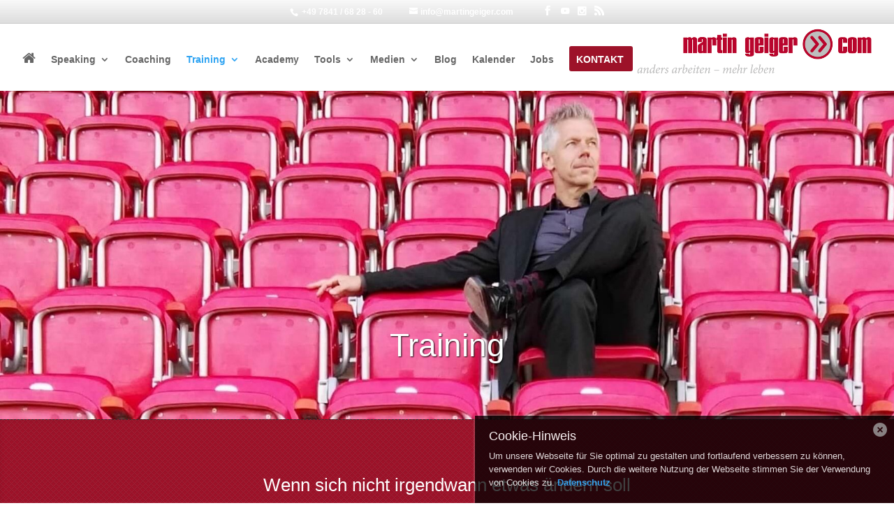

--- FILE ---
content_type: text/html; charset=UTF-8
request_url: http://martingeiger.com/training/
body_size: 12413
content:
<!DOCTYPE html> <!--[if IE 6]><html id="ie6" lang="de"> <![endif]--> <!--[if IE 7]><html id="ie7" lang="de"> <![endif]--> <!--[if IE 8]><html id="ie8" lang="de"> <![endif]--> <!--[if !(IE 6) | !(IE 7) | !(IE 8)  ]><!--><html lang="de"> <!--<![endif]--><head><meta charset="UTF-8" /><link media="all" href="http://martingeiger.com/wp-content/cache/autoptimize/css/autoptimize_0c5f90325ac2c19753ada77acd52f28a.css" rel="stylesheet"><link media="none" href="http://martingeiger.com/wp-content/cache/autoptimize/css/autoptimize_3b3f3fd71edb56fc403eeee834ff970a.css" rel="stylesheet"><title>Training - martingeiger.com</title><meta http-equiv="X-UA-Compatible" content="IE=edge"><link rel="pingback" href="http://martingeiger.com/xmlrpc.php" /><link rel="stylesheet" href="https://maxcdn.bootstrapcdn.com/font-awesome/4.5.0/css/font-awesome.min.css">  <script type="text/javascript" src="//widget.trustpilot.com/bootstrap/v5/tp.widget.bootstrap.min.js" async></script>  <!--[if lt IE 9]> <script src="http://martingeiger.com/wp-content/themes/Divi/js/html5.js" type="text/javascript"></script> <![endif]--> <script type="text/javascript">document.documentElement.className = 'js';</script> <link rel="preconnect" href="https://fonts.gstatic.com" crossorigin /><meta name='robots' content='index, follow, max-image-preview:large, max-snippet:-1, max-video-preview:-1' /> <script type="text/javascript">let jqueryParams=[],jQuery=function(r){return jqueryParams=[...jqueryParams,r],jQuery},$=function(r){return jqueryParams=[...jqueryParams,r],$};window.jQuery=jQuery,window.$=jQuery;let customHeadScripts=!1;jQuery.fn=jQuery.prototype={},$.fn=jQuery.prototype={},jQuery.noConflict=function(r){if(window.jQuery)return jQuery=window.jQuery,$=window.jQuery,customHeadScripts=!0,jQuery.noConflict},jQuery.ready=function(r){jqueryParams=[...jqueryParams,r]},$.ready=function(r){jqueryParams=[...jqueryParams,r]},jQuery.load=function(r){jqueryParams=[...jqueryParams,r]},$.load=function(r){jqueryParams=[...jqueryParams,r]},jQuery.fn.ready=function(r){jqueryParams=[...jqueryParams,r]},$.fn.ready=function(r){jqueryParams=[...jqueryParams,r]};</script> <title>Training - martingeiger.com</title><link rel="canonical" href="https://martingeiger.com/training/" /><meta property="og:locale" content="de_DE" /><meta property="og:type" content="article" /><meta property="og:title" content="Training - martingeiger.com" /><meta property="og:url" content="https://martingeiger.com/training/" /><meta property="og:site_name" content="martingeiger.com" /><meta property="article:modified_time" content="2023-08-09T10:00:39+00:00" /><meta name="twitter:card" content="summary_large_image" /> <script type="application/ld+json" class="yoast-schema-graph">{"@context":"https://schema.org","@graph":[{"@type":"WebPage","@id":"https://martingeiger.com/training/","url":"https://martingeiger.com/training/","name":"Training - martingeiger.com","isPartOf":{"@id":"https://martingeiger.com/#website"},"datePublished":"2017-04-03T13:21:41+00:00","dateModified":"2023-08-09T10:00:39+00:00","breadcrumb":{"@id":"https://martingeiger.com/training/#breadcrumb"},"inLanguage":"de","potentialAction":[{"@type":"ReadAction","target":["https://martingeiger.com/training/"]}]},{"@type":"BreadcrumbList","@id":"https://martingeiger.com/training/#breadcrumb","itemListElement":[{"@type":"ListItem","position":1,"name":"Startseite","item":"https://martingeiger.com/"},{"@type":"ListItem","position":2,"name":"Training"}]},{"@type":"WebSite","@id":"https://martingeiger.com/#website","url":"https://martingeiger.com/","name":"martingeiger.com","description":"anders arbeiten - mehr leben - Webseite von Martin Geiger","potentialAction":[{"@type":"SearchAction","target":{"@type":"EntryPoint","urlTemplate":"https://martingeiger.com/?s={search_term_string}"},"query-input":"required name=search_term_string"}],"inLanguage":"de"}]}</script> <link rel="alternate" type="application/rss+xml" title="martingeiger.com &raquo; Feed" href="https://martingeiger.com/feed/" /><link rel="alternate" type="application/rss+xml" title="martingeiger.com &raquo; Kommentar-Feed" href="https://martingeiger.com/comments/feed/" /><link rel="alternate" type="text/calendar" title="martingeiger.com &raquo; iCal Feed" href="https://martingeiger.com/events/?ical=1" /><link rel="alternate" type="application/rss+xml" title="martingeiger.com &raquo; Kommentar-Feed zu Training" href="https://martingeiger.com/training/feed/" /><meta content="Martin Geiger v.1.0" name="generator"/><link rel="https://api.w.org/" href="https://martingeiger.com/wp-json/" /><link rel="alternate" type="application/json" href="https://martingeiger.com/wp-json/wp/v2/pages/2914" /><link rel="EditURI" type="application/rsd+xml" title="RSD" href="https://martingeiger.com/xmlrpc.php?rsd" /><link rel="wlwmanifest" type="application/wlwmanifest+xml" href="http://martingeiger.com/wp-includes/wlwmanifest.xml" /><meta name="generator" content="WordPress 6.2.8" /><link rel='shortlink' href='https://martingeiger.com/?p=2914' /><link rel="alternate" type="application/json+oembed" href="https://martingeiger.com/wp-json/oembed/1.0/embed?url=https%3A%2F%2Fmartingeiger.com%2Ftraining%2F" /><link rel="alternate" type="text/xml+oembed" href="https://martingeiger.com/wp-json/oembed/1.0/embed?url=https%3A%2F%2Fmartingeiger.com%2Ftraining%2F&#038;format=xml" /><meta name="tec-api-version" content="v1"><meta name="tec-api-origin" content="https://martingeiger.com"><link rel="alternate" href="https://martingeiger.com/wp-json/tribe/events/v1/" /><meta name="viewport" content="width=device-width, initial-scale=1.0, maximum-scale=1.0, user-scalable=0" /><link rel="shortcut icon" href="https://martingeiger.com/wp-content/uploads/2014/09/favicon_32.png" />  <script type='text/javascript'>!function(f,b,e,v,n,t,s){if(f.fbq)return;n=f.fbq=function(){n.callMethod?
n.callMethod.apply(n,arguments):n.queue.push(arguments)};if(!f._fbq)f._fbq=n;
n.push=n;n.loaded=!0;n.version='2.0';n.queue=[];t=b.createElement(e);t.async=!0;
t.src=v;s=b.getElementsByTagName(e)[0];s.parentNode.insertBefore(t,s)}(window,
document,'script','https://connect.facebook.net/en_US/fbevents.js');</script>  <script type='text/javascript'>fbq('init', '739035153109289', {}, {
    "agent": "wordpress-6.2.8-3.0.8"
});</script><script type='text/javascript'>fbq('track', 'PageView', []);</script>  <noscript> <img height="1" width="1" style="display:none" alt="fbpx"
src="https://www.facebook.com/tr?id=739035153109289&ev=PageView&noscript=1" /> </noscript></head><body class="page-template-default page page-id-2914 page-parent tribe-no-js et_pb_button_helper_class et_fixed_nav et_show_nav et_secondary_nav_enabled et_secondary_nav_two_panels et_primary_nav_dropdown_animation_fade et_secondary_nav_dropdown_animation_fade et_header_style_left et_pb_footer_columns4 et_cover_background et_pb_gutter osx et_pb_gutters3 et_pb_pagebuilder_layout et_no_sidebar et_divi_theme et-db"><div id="page-container"><div id="top-header" class="et_nav_text_color_dark"><div class="container clearfix"><div id="et-info"> <span id="et-info-phone"> +49 7841 / 68 28 - 60</span> <a href="mailto:info@martingeiger.com"><span id="et-info-email">info@martingeiger.com</span></a><ul class="et-social-icons"><li class="et-social-icon et-social-facebook"> <a title="Martin Geiger auf Facebook" href="https://www.facebook.com/effizientertainer" target="_blank" class="icon"> <span>Facebook</span> </a></li><li class="et_social-icon et-social-youtube"> <a href="https://www.youtube.com/user/effizientertainer" title="Martin Geiger auf YouTube" class="et_symbol" target="_blank">&#xe0a3;</a></li><li class="et_social-icon et-social-instagram"> <a href="https://www.instagram.com/effizientertainer/" title="Martin Geiger auf Instagram" class="et_symbol" target="_blank">&#xe09a;</a></li><li class="et-social-icon et-social-rss"> <a title="Der RSS Feed von Martin Geiger" href="https://martingeiger.com/comments/feed/" class="icon"> <span>RSS</span> </a></li></ul></div><div id="et-secondary-menu"><div class="et_duplicate_social_icons"><ul class="et-social-icons"><li class="et-social-icon et-social-facebook"> <a title="Martin Geiger auf Facebook" href="https://www.facebook.com/effizientertainer" target="_blank" class="icon"> <span>Facebook</span> </a></li><li class="et_social-icon et-social-youtube"> <a href="https://www.youtube.com/user/effizientertainer" title="Martin Geiger auf YouTube" class="et_symbol" target="_blank">&#xe0a3;</a></li><li class="et_social-icon et-social-instagram"> <a href="https://www.instagram.com/effizientertainer/" title="Martin Geiger auf Instagram" class="et_symbol" target="_blank">&#xe09a;</a></li><li class="et-social-icon et-social-rss"> <a title="Der RSS Feed von Martin Geiger" href="https://martingeiger.com/comments/feed/" class="icon"> <span>RSS</span> </a></li></ul></div></div></div></div><header id="main-header" class="et_nav_text_color_dark"><div class="container clearfix"> <a href="https://martingeiger.com/"> <img src="https://martingeiger.com/wp-content/uploads/2014/10/logo-martin-geiger-com.png" alt="martingeiger.com" id="logo" /> </a><div id="et-top-navigation"><nav id="top-menu-nav"><ul id="top-menu" class="nav"><li id="menu-item-229" class="menu-item menu-item-type-post_type menu-item-object-page menu-item-home menu-item-229"><a href="https://martingeiger.com/"><i class="fa fa-home" aria-hidden="true"></i><span class="menu-home"> Startseite</span></a></li><li id="menu-item-228" class="menu-item menu-item-type-post_type menu-item-object-page menu-item-has-children menu-item-228"><a href="https://martingeiger.com/speaking/">Speaking</a><ul class="sub-menu"><li id="menu-item-1062" class="menu-item menu-item-type-post_type menu-item-object-page menu-item-1062"><a href="https://martingeiger.com/speaking/ihr-mehrwert/">Nutzen</a></li><li id="menu-item-1061" class="menu-item menu-item-type-post_type menu-item-object-page menu-item-1061"><a href="https://martingeiger.com/speaking/ueber-martin-geiger/">Referent</a></li><li id="menu-item-1060" class="menu-item menu-item-type-post_type menu-item-object-page menu-item-1060"><a href="https://martingeiger.com/speaking/vortraege/">Vorträge</a></li><li id="menu-item-1063" class="menu-item menu-item-type-post_type menu-item-object-page menu-item-1063"><a href="https://martingeiger.com/speaking/referenzen/">Referenzen</a></li><li id="menu-item-1164" class="menu-item menu-item-type-custom menu-item-object-custom menu-item-1164"><a href="https://martingeiger.com/speaking/#contact-hook">Anfrage</a></li></ul></li><li id="menu-item-343" class="menu-item menu-item-type-post_type menu-item-object-page menu-item-343"><a href="https://martingeiger.com/coaching/premium/">Coaching</a></li><li id="menu-item-2921" class="menu-item menu-item-type-post_type menu-item-object-page current-menu-item page_item page-item-2914 current_page_item current-menu-ancestor current-menu-parent current_page_parent current_page_ancestor menu-item-has-children menu-item-2921"><a href="https://martingeiger.com/training/" aria-current="page">Training</a><ul class="sub-menu"><li id="menu-item-4276" class="menu-item menu-item-type-custom menu-item-object-custom current-menu-item menu-item-4276"><a href="/training/#firmeninterne-trainings" aria-current="page">Firmeninterne Trainings</a></li><li id="menu-item-4277" class="menu-item menu-item-type-custom menu-item-object-custom current-menu-item menu-item-4277"><a href="/training/#offene-trainings" aria-current="page">Offene Trainings</a></li></ul></li><li id="menu-item-6845" class="menu-item menu-item-type-post_type menu-item-object-page menu-item-6845"><a href="https://martingeiger.com/academy/">Academy</a></li><li id="menu-item-2886" class="menu-item menu-item-type-post_type menu-item-object-page menu-item-has-children menu-item-2886"><a href="https://martingeiger.com/tools-2/">Tools</a><ul class="sub-menu"><li id="menu-item-4765" class="menu-item menu-item-type-post_type menu-item-object-page menu-item-4765"><a href="https://martingeiger.com/tools-2/gratis-download/">Gratis-Download</a></li><li id="menu-item-4766" class="menu-item menu-item-type-post_type menu-item-object-page menu-item-4766"><a href="https://martingeiger.com/tools-2/shop/">Der Shop</a></li><li id="menu-item-4767" class="menu-item menu-item-type-post_type menu-item-object-page menu-item-has-children menu-item-4767"><a href="https://martingeiger.com/tools-2/login/">Geschützter Bereich</a><ul class="sub-menu"><li id="menu-item-4281" class="menu-item menu-item-type-post_type menu-item-object-page menu-item-4281"><a href="https://martingeiger.com/kunden/">Für Auftraggeber</a></li><li id="menu-item-4282" class="menu-item menu-item-type-post_type menu-item-object-page menu-item-4282"><a href="https://martingeiger.com/coaching/premiumbereich/">Für Teilnehmer</a></li><li id="menu-item-4283" class="menu-item menu-item-type-post_type menu-item-object-page menu-item-4283"><a href="https://martingeiger.com/presse/">Für Pressevertreter</a></li></ul></li></ul></li><li id="menu-item-1181" class="menu-item menu-item-type-post_type menu-item-object-page menu-item-has-children menu-item-1181"><a href="https://martingeiger.com/medien/">Medien</a><ul class="sub-menu"><li id="menu-item-1705" class="menu-item menu-item-type-custom menu-item-object-custom menu-item-1705"><a href="/medien/#videos">Videos</a></li><li id="menu-item-1706" class="menu-item menu-item-type-custom menu-item-object-custom menu-item-1706"><a href="/medien/#fotos">Fotos</a></li><li id="menu-item-1707" class="menu-item menu-item-type-custom menu-item-object-custom menu-item-1707"><a href="/medien/#artikel">Artikel</a></li><li id="menu-item-1221" class="menu-item menu-item-type-post_type menu-item-object-page menu-item-1221"><a href="https://martingeiger.com/presse/">Presse</a></li></ul></li><li id="menu-item-2905" class="menu-item menu-item-type-post_type menu-item-object-page menu-item-2905"><a href="https://martingeiger.com/blog/">Blog</a></li><li id="menu-item-901" class="menu-item menu-item-type-custom menu-item-object-custom menu-item-901"><a href="/events/">Kalender</a></li><li id="menu-item-6726" class="menu-item menu-item-type-post_type menu-item-object-page menu-item-6726"><a href="https://martingeiger.com/jobs/">Jobs</a></li><li id="menu-item-2520" class="menu-cta menu-item menu-item-type-custom menu-item-object-custom menu-item-2520"><a href="/#kontakt-hook">Kontakt</a></li></ul></nav><div id="et_mobile_nav_menu"><div class="mobile_nav closed"> <span class="select_page">Seite auswählen</span> <span class="mobile_menu_bar mobile_menu_bar_toggle"></span></div></div></div></div></header><div id="et-main-area"><div id="main-content"><article id="post-2914" class="post-2914 page type-page status-publish hentry"><div class="entry-content"><div class="et-l et-l--post"><div class="et_builder_inner_content et_pb_gutters3"><div class="et_pb_section et_pb_section_0 training-header et_pb_fullwidth_section et_section_regular" ><div class="et_pb_module et_pb_fullwidth_slider_0 header-top-academy et_pb_slider et_pb_slider_no_arrows et_pb_slider_no_pagination"><div class="et_pb_slides"><div class="et_pb_slide et_pb_slide_0 et_pb_bg_layout_dark et_pb_media_alignment_center et-pb-active-slide" data-slide-id="et_pb_slide_0"><div class="et_pb_container clearfix"><div class="et_pb_slider_container_inner"><div class="et_pb_slide_description"><h2 class="et_pb_slide_title">Training</h2></div></div></div></div></div></div></div><div class="et_pb_section et_pb_section_1 bg-1 bo-top et_pb_with_background et_pb_section_parallax et_pb_inner_shadow et_section_regular" ><div class="et_pb_row et_pb_row_0"><div class="et_pb_column et_pb_column_4_4 et_pb_column_0  et_pb_css_mix_blend_mode_passthrough et-last-child"><div class="et_pb_module et_pb_text et_pb_text_0 mw1080  et_pb_text_align_center et_pb_bg_layout_dark"><div class="et_pb_text_inner"><h2>Wenn sich nicht irgendwann etwas ändern soll</h2></div></div><div class="et_pb_module et_pb_text et_pb_text_1 mw1080  et_pb_text_align_left et_pb_bg_layout_dark"><div class="et_pb_text_inner">Egal ob firmeninterner Workshop oder offenes Training – mit Martin Geigers Methode lassen sich in Ihrem Unternehmen unmittelbar Top-Ergebnisse erzielen.</div></div></div></div></div><div id="firmeninterne-trainings" class="et_pb_section et_pb_section_2 et_section_regular" ><div class="et_pb_row et_pb_row_1"><div class="et_pb_column et_pb_column_4_4 et_pb_column_1  et_pb_css_mix_blend_mode_passthrough et-last-child"><div class="et_pb_module et_pb_text et_pb_text_2 mw1080  et_pb_text_align_center et_pb_bg_layout_light"><div class="et_pb_text_inner"><h2>Firmeninterne Trainings</h2></div></div><div class="et_pb_module et_pb_text et_pb_text_3 mw1080  et_pb_text_align_left et_pb_bg_layout_light"><div class="et_pb_text_inner">Gerne unterstütze ich Sie auch bei der nachhaltigen Implementierung durch firmeninterne Trainings, individuelle Coachings, intensive Workshops oder mehrtägige Seminarreihen in kleinen Gruppen zur Steigerung der Produktivität.</p><p>Erhöhen Sie jetzt die Produktivität und Umsetzungsgeschwindigkeit in Ihrem Unternehmen maßgeblich – und Sie gewinnen das Rennen!</div></div></div></div></div><div class="et_pb_section et_pb_section_3 bg-1 bs-top et_pb_with_background et_section_regular" ><div class="et_pb_row et_pb_row_2"><div class="et_pb_column et_pb_column_4_4 et_pb_column_2  et_pb_css_mix_blend_mode_passthrough et-last-child"><div class="et_pb_module et_pb_text et_pb_text_4  et_pb_text_align_center et_pb_bg_layout_dark"><div class="et_pb_text_inner"><h2>Ihr Trainer vor Ort in Ihrem Unternehmen</h2></div></div></div></div><div class="et_pb_row et_pb_row_3"><div class="et_pb_column et_pb_column_2_3 et_pb_column_3  et_pb_css_mix_blend_mode_passthrough"><div class="et_pb_module et_pb_text et_pb_text_5 justified liste-special  et_pb_text_align_left et_pb_bg_layout_dark"><div class="et_pb_text_inner">Effizientertainer® Martin Geiger gilt als anerkannter Experte für die Steigerung persönlicher und unternehmerischer Produktivität.</p><p>Der Buchautor arbeitet seit vielen Jahren für erfolgreiche Unternehmen in ganz Europa. 2007 wurde Martin Geiger von der Europäischen Trainerallianz als Trainer des Jahres ausgezeichnet.</p><p>Der Produktivitätsexperte arbeitet in seinen ergebnisorientierten Anwendungstrainings in Ihrem Unternehmen exklusiv mit Ihren Mitarbeitern, um ihnen unter seiner persönlichen Anleitung zu mehr Leistung und Lebensqualität zu verhelfen.</div></div></div><div class="et_pb_column et_pb_column_1_3 et_pb_column_4  et_pb_css_mix_blend_mode_passthrough et-last-child"><div class="et_pb_module et_pb_image et_pb_image_0 et_animated et-waypoint"> <span class="et_pb_image_wrap "><img decoding="async" width="998" height="1500" src="https://martingeiger.com/wp-content/uploads/2016/02/martin-geiger.jpg" alt="Der Referent: Martin Geiger" title="" srcset="https://martingeiger.com/wp-content/uploads/2016/02/martin-geiger.jpg 998w, https://martingeiger.com/wp-content/uploads/2016/02/martin-geiger-200x300.jpg 200w, https://martingeiger.com/wp-content/uploads/2016/02/martin-geiger-768x1154.jpg 768w, https://martingeiger.com/wp-content/uploads/2016/02/martin-geiger-681x1024.jpg 681w" sizes="(max-width: 998px) 100vw, 998px" class="wp-image-1848" /></span></div></div></div><div class="et_pb_row et_pb_row_4"><div class="et_pb_column et_pb_column_4_4 et_pb_column_5  et_pb_css_mix_blend_mode_passthrough et-last-child"><div class="et_pb_module et_pb_cta_0 et_hover_enabled et_pb_promo  et_pb_text_align_center et_pb_bg_layout_dark et_pb_no_bg"><div class="et_pb_promo_description et_multi_view_hidden"></div><div class="et_pb_button_wrapper"><a class="et_pb_button et_pb_promo_button" href="/speaking/ueber-martin-geiger">Mehr über Martin Geiger erfahren</a></div></div></div></div></div><div id="offene-trainings" class="et_pb_section et_pb_section_4 bs-top et_section_regular" ><div class="et_pb_row et_pb_row_5"><div class="et_pb_column et_pb_column_1_4 et_pb_column_6  et_pb_css_mix_blend_mode_passthrough"><div class="et_pb_module et_pb_image et_pb_image_1 et_animated et-waypoint"> <span class="et_pb_image_wrap "><img decoding="async" width="698" height="340" src="https://martingeiger.com/wp-content/uploads/2018/02/pc.png" alt="" title="" srcset="https://martingeiger.com/wp-content/uploads/2018/02/pc.png 698w, https://martingeiger.com/wp-content/uploads/2018/02/pc-320x156.png 320w, https://martingeiger.com/wp-content/uploads/2018/02/pc-300x146.png 300w" sizes="(max-width: 698px) 100vw, 698px" class="wp-image-4956" /></span></div></div><div class="et_pb_column et_pb_column_3_4 et_pb_column_7  et_pb_css_mix_blend_mode_passthrough et-last-child"><div class="et_pb_module et_pb_text et_pb_text_6  et_pb_text_align_left et_pb_bg_layout_light"><div class="et_pb_text_inner"><strong>Goal Incentive</strong></p><p>Die exklusive Coaching-Reise mit Martin Geiger.</p><p>Während unseres Goal-Incentives geht die Reise für die Teilnehmer für drei Tage nach Spanien.</p><p>Erlebe die farbenprächtige Insel, genieße das angenehme Klima und verbinde das Angenehme mit dem Nützlichen!</p><p style="text-align: center;"><a class="et_pb_promo_button et_pb_button" href="https://martingeiger.com/training/goal-incentive/" target="_self" rel="noopener">Mehr erfahren</a></p></div></div></div></div></div><div id="offene-trainings" class="et_pb_section et_pb_section_5 bs-top et_section_regular" ></div><div id="academy-kontakt-hook" class="et_pb_section et_pb_section_7 bo-top et_section_regular" ><div class="et_pb_row et_pb_row_6"><div class="et_pb_column et_pb_column_4_4 et_pb_column_8  et_pb_css_mix_blend_mode_passthrough et-last-child"><div class="et_pb_module et_pb_text et_pb_text_7  et_pb_text_align_center et_pb_bg_layout_light"><div class="et_pb_text_inner"><h1>Kontaktieren Sie uns jetzt</h1><p>Fordern Sie hier weitere Informationen an oder nehmen Sie mit uns Kontakt auf,<br /> um in einem persönlichen Telefongespräch zu sehen, ob wir zusammen passen und was wir für Sie tun können.</div></div></div></div></div><div id="kontakt-hook" class="et_pb_section et_pb_section_8 p-top-20 et_section_specialty" ><div class="et_pb_row"><div class="et_pb_column et_pb_column_1_2 et_pb_column_9    et_pb_css_mix_blend_mode_passthrough"><div class="et_pb_module et_pb_text et_pb_text_8 kleines-kontaktformular  et_pb_text_align_center et_pb_bg_layout_light"><div class="et_pb_text_inner"><div class="wpcf7 no-js" id="wpcf7-f2922-p2914-o1" lang="de-DE" dir="ltr"><div class="screen-reader-response"><p role="status" aria-live="polite" aria-atomic="true"></p><ul></ul></div><form action="/training/#wpcf7-f2922-p2914-o1" method="post" class="wpcf7-form init wpcf7-acceptance-as-validation" aria-label="Kontaktformular" novalidate="novalidate" data-status="init"><div style="display: none;"> <input type="hidden" name="_wpcf7" value="2922" /> <input type="hidden" name="_wpcf7_version" value="5.7.5.1" /> <input type="hidden" name="_wpcf7_locale" value="de_DE" /> <input type="hidden" name="_wpcf7_unit_tag" value="wpcf7-f2922-p2914-o1" /> <input type="hidden" name="_wpcf7_container_post" value="2914" /> <input type="hidden" name="_wpcf7_posted_data_hash" value="" /></div><p>Grund Ihrer Anfrage</p><p><span class="wpcf7-form-control-wrap" data-name="grund_der_anfrage"><select class="wpcf7-form-control wpcf7-select" aria-invalid="false" name="grund_der_anfrage"><option value="Vortragsanfrage">Vortragsanfrage</option><option value="Presseanfrage">Presseanfrage</option><option value="Offene Seminare">Offene Seminare</option><option value="Inhouse-Trainings">Inhouse-Trainings</option><option value="Martin Geigers Premium Coaching">Martin Geigers Premium Coaching</option><option value="Berufsbegleitende Ausbildung zum Life Coach">Berufsbegleitende Ausbildung zum Life Coach</option><option value="Business Support für bestehende Coaches">Business Support für bestehende Coaches</option><option value="Lizenzierung zum Masterclass-Coach, -Trainer oder Speaker">Lizenzierung zum Masterclass-Coach, -Trainer oder Speaker</option><option value="Sonstiges">Sonstiges</option></select></span></p><p>Ihr Name*</p><p><span class="wpcf7-form-control-wrap" data-name="namen"><input size="40" class="wpcf7-form-control wpcf7-text wpcf7-validates-as-required" aria-required="true" aria-invalid="false" value="" type="text" name="namen" /></span></p><p>Ihre E-Mail-Adresse*</p><p><span class="wpcf7-form-control-wrap" data-name="email"><input size="40" class="wpcf7-form-control wpcf7-text wpcf7-email wpcf7-validates-as-required wpcf7-validates-as-email" aria-required="true" aria-invalid="false" value="" type="email" name="email" /></span></p><p>Ihre Telefonnummer*</p><p><span class="wpcf7-form-control-wrap" data-name="telefon"><input size="40" class="wpcf7-form-control wpcf7-text wpcf7-validates-as-required" aria-required="true" aria-invalid="false" value="" type="text" name="telefon" /></span></p><p>Ihre Nachricht</p><p><span class="wpcf7-form-control-wrap" data-name="nachricht"><textarea cols="40" rows="10" class="wpcf7-form-control wpcf7-textarea" aria-invalid="false" name="nachricht"></textarea></span></p><p><span class="wpcf7-form-control-wrap" data-name="acceptance-790"><span class="wpcf7-form-control wpcf7-acceptance"><span class="wpcf7-list-item"><label><input type="checkbox" name="acceptance-790" value="1" aria-invalid="false" /><span class="wpcf7-list-item-label">Ihre Anfrage wird verschlüsselt per https an unseren Server geschickt. Sie erklären sich damit einverstanden, dass wir die Angaben zur Beantwortung Ihrer Anfrage verwenden dürfen. <a href="/datenschutz">Hier finden Sie unsere Datenschutzerklärung und Widerrufhinweise.</a></span></label></span></span></span></p><p><input class="wpcf7-form-control has-spinner wpcf7-submit" type="submit" value="Senden" /></p><p>* Pflichtfelder</p><div class="wpcf7-response-output" aria-hidden="true"></div></form></div></div></div></div><div class="et_pb_column et_pb_column_1_2 et_pb_column_10   et_pb_specialty_column  et_pb_css_mix_blend_mode_passthrough et-last-child"><div class="et_pb_row_inner et_pb_row_inner_1"><div class="et_pb_column et_pb_column_4_4 et_pb_column_inner et_pb_column_inner_0 et-last-child"><div class="et_pb_module et_pb_text et_pb_text_9 justified liste-special liste-special-academy-contact  et_pb_text_align_center et_pb_bg_layout_light"><div class="et_pb_text_inner"><h2>Unsere Kontaktdaten:</h2></div></div><div class="et_pb_module et_pb_text et_pb_text_10 justified liste-special liste-special-academy-contact  et_pb_text_align_left et_pb_bg_layout_light"><div class="et_pb_text_inner"><p> Martin Geiger<br /> Effizientertainer ®<br /> Franz-John-Straße 10<br /> 77855 Achern</p><p>Telefon: +49 7841 68 28 60<br /> E-Mail: <a href="mailto:info@martingeiger.com"><strong>info@martingeiger.com</strong></a></p></div></div></div></div><div class="et_pb_row_inner et_pb_row_inner_3"><div class="et_pb_column et_pb_column_4_4 et_pb_column_inner et_pb_column_inner_1 et-last-child"><div class="et_pb_module et_pb_text et_pb_text_11  et_pb_text_align_center et_pb_bg_layout_light"></div></div></div><div class="et_pb_row_inner et_pb_row_inner_5"><div class="et_pb_column et_pb_column_1_4 et_pb_column_inner et_pb_column_inner_2"><div class="et_pb_module et_pb_text et_pb_text_12  et_pb_text_align_center et_pb_bg_layout_light"></div><div class="et_pb_module et_pb_text et_pb_text_13  et_pb_text_align_left et_pb_bg_layout_light"><div class="et_pb_text_inner"><p style="text-align: center;"><a class="acuity-embed-button" style="background: #BB0017; color: #fff; padding: 8px 12px; border: 0px; -webkit-box-shadow: 0 -2px 0 rgba(0,0,0,0.15) inset; -moz-box-shadow: 0 -2px 0 rgba(0,0,0,0.15) inset; box-shadow: 0 -2px 0 rgba(0,0,0,0.15) inset; border-radius: 4px; text-decoration: none; display: inline-block;" href="https://app.acuityscheduling.com/schedule.php?owner=14916645&amp;appointmentType=5232372" target="_blank" rel="noopener">Termin vereinbaren</a><script src="https://embed.acuityscheduling.com/embed/button/14916645.js" async></script></p></div></div></div><div class="et_pb_column et_pb_column_1_4 et_pb_column_inner et_pb_column_inner_3 et-last-child"><div class="et_pb_module et_pb_image et_pb_image_2"> <span class="et_pb_image_wrap "></span></div></div></div></div></div></div></div></div></div></article></div><footer id="main-footer"><div class="container"><div id="footer-widgets" class="clearfix"><div class="footer-widget"><div id="text-6" class="fwidget et_pb_widget widget_text"><h4 class="title">Veröffentlichungen</h4><div class="textwidget"><div style="text-align:center;" class="et_pb_module et-waypoint et_pb_image et_pb_animation_left et_pb_image_6 et_always_center_on_mobile et-animated"><a href="https://www.amazon.de/gp/product/3038765155?pf_rd_p=d12b27d6-0a90-4a73-9da3-4e84e7c49e87&pf_rd_r=WB4G90YV511N112ZEN9C" title="33 unfehlbare Wege, sein Leben zu verplempern"><img src="https://martingeiger.com/wp-content/uploads/2019/01/Cover.png" alt="33 unfehlbare Wege, sein Leben zu verplempernr" /></a></div></div></div></div><div class="footer-widget"><div id="text-5" class="fwidget et_pb_widget widget_text"><h4 class="title">Auszeichnungen</h4><div class="textwidget"><p><a href="http://www.trainerallianz.de/top-speaker-geiger" target="_blank" title="Martin Geiger - Certified Top-Speaker" rel="noopener"><img src="https://martingeiger.com/wp-content/uploads/2014/10/ETA_CTSI_trans.png" alt="Europäische Trainer Allianz - Certified Top-Speaker International" class="size-full wp-image-970" height="250" width="250"></a></p><p><img src="https://martingeiger.com/wp-content/uploads/2015/11/siegel_trans.png" alt="Siegel - Transparenz in der Weiterbildung" class="size-full wp-image-971" height="250" width="250"></p><p><img src="https://martingeiger.com/wp-content/uploads/2022/08/ECA_ZM_1047x1047-1.png"</p></div></div></div><div class="footer-widget"></div><div class="footer-widget"><div id="text-9" class="fwidget et_pb_widget widget_text"><h4 class="title">Referentenprofil</h4><div class="textwidget"><p><a target="_blank"href="https://martingeiger.com/wp-content/uploads/2022/08/Referentenprofil-Martin-Geiger.pdf" title="Referentenprofil Martin Geiger"><img src="https://martingeiger.com/wp-content/uploads/2022/08/Referentenprofil-Martin-Geiger.png" alt="Referentenprofil Martin Geiger" /></a></p><p><img src="https://martingeiger.com/wp-content/uploads/2023/02/2023-01-24-11_39_16-Dokument1-Word.png"</p></div></div></div></div></div><div id="et-footer-nav"><div class="container"><ul id="menu-footer" class="bottom-nav"><li id="menu-item-2269" class="menu-item menu-item-type-post_type menu-item-object-page menu-item-2269"><a href="https://martingeiger.com/allgemeine-geschaeftsbedingungen/">AGB</a></li><li id="menu-item-5479" class="menu-item menu-item-type-post_type menu-item-object-page menu-item-5479"><a href="https://martingeiger.com/datenschutz/">Datenschutz</a></li><li id="menu-item-4318" class="menu-item menu-item-type-post_type menu-item-object-page menu-item-4318"><a href="https://martingeiger.com/impressum/">Impressum</a></li></ul></div></div><div id="footer-bottom"><div class="container clearfix"><ul class="et-social-icons"><li class="et-social-icon et-social-facebook"> <a title="Martin Geiger auf Facebook" href="https://www.facebook.com/effizientertainer" target="_blank" class="icon"> <span>Facebook</span> </a></li><li class="et_social-icon et-social-youtube"> <a href="https://www.youtube.com/user/effizientertainer" title="Martin Geiger auf YouTube" class="et_symbol" target="_blank">&#xe0a3;</a></li><li class="et_social-icon et-social-instagram"> <a href="https://www.instagram.com/effizientertainer/" title="Martin Geiger auf Instagram" class="et_symbol" target="_blank">&#xe09a;</a></li><li class="et-social-icon et-social-rss"> <a title="Der RSS Feed von Martin Geiger" href="https://martingeiger.com/comments/feed/" class="icon"> <span>RSS</span> </a></li></ul><p id="footer-info">Designed by <a href="http://www.nextab.de" title="Modernes und erschwingliches Webdesign - nexTab.de">nexTab.de</a></p></div></div></footer></div></div>  <script type="text/javascript">var dropCookie = true;
  var cookieDuration = 365; 
  var cookieName = 'complianceCookie';
  var cookieValue = 'on';
    var privacyMessage = "";

  jQuery(document).ready(function($) {
    privacyMessage = jQuery('#hidden-cookie-message').html();
      	if(checkCookie(window.cookieName) != window.cookieValue){
  		createDiv(true); 
  		window.setTimeout(function() {
      		$('#cookie-law').fadeOut();
  		}, 999999999);
  	}
  });</script> <div id="hidden-cookie-message" style="display:none;"><div><h4>Cookie-Hinweis</h4><p>Um unsere Webseite für Sie optimal zu gestalten und fortlaufend verbessern zu können, verwenden wir Cookies. Durch die weitere Nutzung der Webseite stimmen Sie der Verwendung von Cookies zu. <a rel="nofollow" href="https://martingeiger.com/datenschutz/">Datenschutz</a></p> <a class="close-cookie-banner" href="javascript:void(0);" onclick="jQuery(this).parent().parent().hide();"><span>Close</span></a></div></div> <script>( function ( body ) {
			'use strict';
			body.className = body.className.replace( /\btribe-no-js\b/, 'tribe-js' );
		} )( document.body );</script> <script>jQuery(document).ready(function($){
	        $(".disabled input").attr('disabled','disabled');
	        $(".readonly input").attr('readonly','readonly');
		});</script> <div id="hollerbox-popup-content"></div>  <script type='text/javascript'>document.addEventListener( 'wpcf7mailsent', function( event ) {
        if( "fb_pxl_code" in event.detail.apiResponse){
          eval(event.detail.apiResponse.fb_pxl_code);
        }
      }, false );</script> <div id='fb-pxl-ajax-code'></div> <script type="text/javascript">var et_animation_data = [{"class":"et_pb_image_0","style":"slideRight","repeat":"once","duration":"500ms","delay":"0ms","intensity":"10%","starting_opacity":"0%","speed_curve":"ease-in-out"},{"class":"et_pb_image_1","style":"slideLeft","repeat":"once","duration":"500ms","delay":"0ms","intensity":"10%","starting_opacity":"0%","speed_curve":"ease-in-out"}];</script> <script>var tribe_l10n_datatables = {"aria":{"sort_ascending":": aktivieren, um Spalte aufsteigend zu sortieren","sort_descending":": aktivieren, um Spalte absteigend zu sortieren"},"length_menu":"Zeige _MENU_ Eintr\u00e4ge","empty_table":"Keine Daten in der Tabelle verf\u00fcgbar","info":"_START_ bis _END_ von _TOTAL_ Eintr\u00e4gen","info_empty":"Zeige 0 bis 0 von 0 Eintr\u00e4gen","info_filtered":"(gefiltert aus _MAX_ Eintr\u00e4gen gesamt)","zero_records":"Keine passenden Eintr\u00e4ge gefunden","search":"Suche:","all_selected_text":"Alle Objekte auf dieser Seite wurden selektiert. ","select_all_link":"Alle Seiten ausw\u00e4hlen","clear_selection":"Auswahl aufheben.","pagination":{"all":"Alle","next":"Weiter","previous":"Zur\u00fcck"},"select":{"rows":{"0":"","_":": Ausgew\u00e4hlte %d Zeilen","1":": Ausgew\u00e4hlt 1 Zeile"}},"datepicker":{"dayNames":["Sonntag","Montag","Dienstag","Mittwoch","Donnerstag","Freitag","Samstag"],"dayNamesShort":["So.","Mo.","Di.","Mi.","Do.","Fr.","Sa."],"dayNamesMin":["S","M","D","M","D","F","S"],"monthNames":["Januar","Februar","M\u00e4rz","April","Mai","Juni","Juli","August","September","Oktober","November","Dezember"],"monthNamesShort":["Januar","Februar","M\u00e4rz","April","Mai","Juni","Juli","August","September","Oktober","November","Dezember"],"monthNamesMin":["Jan.","Feb.","M\u00e4rz","Apr.","Mai","Juni","Juli","Aug.","Sep.","Okt.","Nov.","Dez."],"nextText":"Weiter","prevText":"Zur\u00fcck","currentText":"Heute","closeText":"Erledigt","today":"Heute","clear":"Zur\u00fccksetzen"}};</script> <script type='text/javascript' src='http://martingeiger.com/wp-includes/js/jquery/jquery.min.js?ver=3.6.4' id='jquery-core-js'></script> <script type='text/javascript' id='jquery-js-after'>jqueryParams.length&&$.each(jqueryParams,function(e,r){if("function"==typeof r){var n=String(r);n.replace("$","jQuery");var a=new Function("return "+n)();$(document).ready(a)}});</script> <script type='text/javascript' id='contact-form-7-js-extra'>var wpcf7 = {"api":{"root":"https:\/\/martingeiger.com\/wp-json\/","namespace":"contact-form-7\/v1"}};</script> <script type='text/javascript' id='hollerbox-popups-js-before'>HollerBox = {"cookie_lifetime":2678400,"active":[],"home_url":"https:\/\/martingeiger.com","is_preview":false,"is_frontend":true,"is_builder_preview":false,"routes":{"root":"https:\/\/martingeiger.com\/wp-json\/hollerbox","conversion":"https:\/\/martingeiger.com\/wp-json\/hollerbox\/conversion","impression":"https:\/\/martingeiger.com\/wp-json\/hollerbox\/impression","submit":"https:\/\/martingeiger.com\/wp-json\/hollerbox\/submit"},"nonces":{"_wprest":"93a220f110"},"settings":{"credit_disabled":false,"gdpr_enabled":false,"gdpr_text":"","cookie_compliance":false,"cookie_name":"viewed_cookie_policy","cookie_value":"yes","script_debug_mode":false,"stacked_delay":5}}</script> <script type='text/javascript' id='divi-custom-script-js-extra'>var DIVI = {"item_count":"%d Item","items_count":"%d Items"};
var et_builder_utils_params = {"condition":{"diviTheme":true,"extraTheme":false},"scrollLocations":["app","top"],"builderScrollLocations":{"desktop":"app","tablet":"app","phone":"app"},"onloadScrollLocation":"app","builderType":"fe"};
var et_frontend_scripts = {"builderCssContainerPrefix":"#et-boc","builderCssLayoutPrefix":"#et-boc .et-l"};
var et_pb_custom = {"ajaxurl":"http:\/\/martingeiger.com\/wp-admin\/admin-ajax.php","images_uri":"http:\/\/martingeiger.com\/wp-content\/themes\/Divi\/images","builder_images_uri":"http:\/\/martingeiger.com\/wp-content\/themes\/Divi\/includes\/builder\/images","et_frontend_nonce":"5d54f6c49b","subscription_failed":"Bitte \u00fcberpr\u00fcfen Sie die Felder unten aus, um sicherzustellen, dass Sie die richtigen Informationen eingegeben.","et_ab_log_nonce":"b99242ccf7","fill_message":"Bitte f\u00fcllen Sie die folgenden Felder aus:","contact_error_message":"Bitte folgende Fehler beheben:","invalid":"Ung\u00fcltige E-Mail","captcha":"Captcha","prev":"Vorherige","previous":"Vorherige","next":"Weiter","wrong_captcha":"Sie haben die falsche Zahl im Captcha eingegeben.","wrong_checkbox":"Kontrollk\u00e4stchen","ignore_waypoints":"no","is_divi_theme_used":"1","widget_search_selector":".widget_search","ab_tests":[],"is_ab_testing_active":"","page_id":"2914","unique_test_id":"","ab_bounce_rate":"5","is_cache_plugin_active":"yes","is_shortcode_tracking":"","tinymce_uri":"http:\/\/martingeiger.com\/wp-content\/themes\/Divi\/includes\/builder\/frontend-builder\/assets\/vendors","accent_color":"#9d1229","waypoints_options":[]};
var et_pb_box_shadow_elements = [];</script> <style id="et-builder-module-design-deferred-2914-cached-inline-styles">.et_pb_slide_0{background-color:#ffffff}.et_pb_fullwidth_slider_0 .et_pb_slide{background-position:top left}.et_pb_section_1.et_pb_section,.et_pb_section_3.et_pb_section{background-color:#9d1229!important}.et_pb_text_5{margin-bottom:0px!important}.et_pb_image_0{text-align:center}.et_pb_image_1,.et_pb_image_2{text-align:left;margin-left:0}.et_pb_row_inner_2.et_pb_row_inner,.et_pb_row_inner_3.et_pb_row_inner{padding-bottom:0px!important}.et_pb_column .et_pb_row_inner_3{padding-bottom:0px}.et_pb_slider .et_pb_slide_0{background-position:left top;background-image:url(https://martingeiger.com/wp-content/uploads/2018/07/IMG_20160620_191540-e1532591861245.jpg);background-color:#ffffff}@media only screen and (max-width:980px){.et_pb_section_3.et_pb_section{padding-top:50px;padding-right:0px;padding-bottom:50px;padding-left:0px}.et_pb_image_0 .et_pb_image_wrap img,.et_pb_image_1 .et_pb_image_wrap img,.et_pb_image_2 .et_pb_image_wrap img{width:auto}.et_pb_image_1,.et_pb_image_2{text-align:center;margin-left:auto;margin-right:auto}}@media only screen and (max-width:767px){.et_pb_image_0 .et_pb_image_wrap img,.et_pb_image_1 .et_pb_image_wrap img,.et_pb_image_2 .et_pb_image_wrap img{width:auto}}</style><script defer src="http://martingeiger.com/wp-content/cache/autoptimize/js/autoptimize_a92fadc057c24f762149791bdefa72ce.js"></script></body></html>